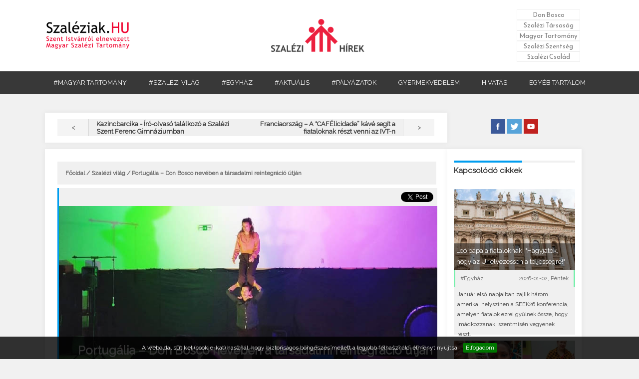

--- FILE ---
content_type: text/html; charset=UTF-8
request_url: https://www.szaleziak.hu/article.php?t=portugalia___don_bosco_neveben_a_tarsadalmi_reintegracio_utjan
body_size: 8455
content:
<!DOCTYPE html>

			<html>

				<head>

					<title>Szaléziak.HU - Portugália – Don Bosco nevében a társadalmi reintegráció útján</title>
		<link href='http://fonts.googleapis.com/css?family=Oswald:400,700' rel='stylesheet' type='text/css' />
        	<link href='//netdna.bootstrapcdn.com/font-awesome/4.1.0/css/font-awesome.min.css' rel='stylesheet'/ >
		<link href='https://fonts.googleapis.com/css?family=Reem+Kufi' rel='stylesheet' /> 
		<link href='https://fonts.googleapis.com/css?family=Raleway' rel='stylesheet' /> 
		<link href='_css/style_new.css' rel='stylesheet' /> 
		<link href='_images/szaleziak.ico' rel='shortcut icon' type='image/vnd.microsoft.icon' />
		<script src='//ajax.googleapis.com/ajax/libs/jquery/1.10.2/jquery.min.js'></script>
		<script type='text/javascript' src='_js/valid.js'></script>
		<meta name='viewport' content='width=device-width, initial-scale=1.0, maximum-scale=1.0, user-scalable=no'>
		<script src='_js/main.js'></script>
		<meta http-equiv='content-type' content='text/html; charset=UTF-8' />
		<meta name='description' content='A Szent István Magyar Szalézi Tartomány honlapja. Szalézi jelen és múlt. Fotótár, videótár, letölthető anyagok. Isten szeretetének jelei és hordozói lenni az Egyházban a fiatalok, főleg a legszegényebbek számára.' />
		<meta name='keywords' content='szalézi, Don Bosco, katolikus, vidám, öröm, szép, jó, hit, templom, egyház, foci' />
		<script type='text/javascript' src='//ajax.googleapis.com/ajax/libs/jquery/1.8.3/jquery.min.js'></script>
		<script type='text/javascript' src='_js/jquery.cookiebar.js'></script>
		<script type='text/javascript'>
			$(document).ready(function(){
				$.cookieBar({
				});
			});
		</script>
		<script type='text/javascript' src='http://ajax.googleapis.com/ajax/libs/jquery/1.4.2/jquery.min.js'></script>

		
		  <script>
		    jQuery('document').ready(function($){
    
    var nav = $('#nav');
    
    $(window).scroll(function () {
        if ($(this).scrollTop() > 92) {
            nav.addClass('f-nav');
        } else {
            nav.removeClass('f-nav');
        }
    });
 
});
		  </script>
	

		<!-- Global site tag (gtag.js) - Google Analytics -->
<script async src="https://www.googletagmanager.com/gtag/js?id=UA-40898716-7"></script>
<script>
  window.dataLayer = window.dataLayer || [];
  function gtag(){dataLayer.push(arguments);}
  gtag('js', new Date());

  gtag('config', 'UA-40898716-7');
</script><link rel='stylesheet' type='text/css' href='_css/style.css' />

					<script type='text/javascript' src='_js/jssor.slider-21.1.5.min.js'></script>

					<meta name='description' content='<p>2019-es megalakulása óta a portói szalézi szociális szolgálat (SolSal) kezdeményezései képzési és munkalehetőségek megteremtésére összpontosítottak az olyan fiatalok számára, akik nem vesznek részt sem oktatásban, sem foglalkoztatásban vagy szakképzésben. A SolSal egyik jelenlegi projektje az „Elektromos cirkusz”, amely Bosco Szent János ihlette, aki cirkuszi technikákkal ösztönözte a fiatalokat arra, hogy álmodjanak és tervezzék meg saját jövőjüket.</p>' />

					<meta name='title' content='Szaléziak.HU - Portugália – Don Bosco nevében a társadalmi reintegráció útján' />	

					<meta property='og:type'          content='website' />

					<meta property='og:image'         content='http://szaleziak.hu/_images/_article_profile/szaleziak_20230307.jpg' />	
					<meta name='keywords' content='Portugália – Don Bosco nevében a társadalmi reintegráció útján' />	
					<script type='text/javascript' src='_js/jquery.cookiebar.js'></script>

				</head>

				<body>


		<style>
			.dropbtn.--gyermekvedelem:hover{
				background-color:#E83F10 !important;
			}
		</style>

		<header id='links'>

				<table>

					<tr>

						<td><span id='cim'><img src='_images/left_logo.png' alt='Szaléziak.HU - Szent Istvánról elnevezett Magyar Szalézi Tartomány' /></span></td>

						<td><a href='index.php?view=1'><img id='main_logo' src='_images/main_logo.png' alt='Don Bosco Szaléziak' /></a></td>

						<td><ul>

							<li></li>

								<li><a href='_static/don_bosco_elete.php'>Don Bosco</a></li>

								<li><a href='_static/szalezi_tarsasag.php'>Szalézi Társaság</a></li>

								<li><a href='_static/magyar_tartomany_tortenet.php'>Magyar Tartomány</a></li>

								<li><a href='_static/szalezi_szentseg_szentek.php'>Szalézi Szentség</a></li>

								<li><a href='_static/szalezi_csalad_noverek.php'>Szalézi Család</a></li>

							</ul></td>		

					</tr>

				</table>

				

				<menu>

					<div class='dropdown'>

						<a href='category.php?type=Magyar tartomány&page=1'><button class='dropbtn'>#MAGYAR TARTOMÁNY</button></a>

					</div>

					<div class='dropdown'>

						<a href='category.php?type=Szalézi világ&page=1'><button class='dropbtn'>#SZALÉZI VILÁG</button></a>

					</div>

					<div class='dropdown'>

						<a href='category.php?type=Egyház&page=1'><button class='dropbtn'>#EGYHÁZ</button></a>

					</div>

					<div class='dropdown'>

						<a href='category.php?type=Aktuális&page=1'><button class='dropbtn'>#AKTUÁLIS</button></a>

					</div>

					<div class='dropdown'>

						<a href='category.php?type=Pályázatok&page=1'><button class='dropbtn'>#PÁLYÁZATOK</button></a>

					</div>

					<div class='dropdown'>

						<a href='https://emberimeltosag.hu/gyermekvedelmi-bejelento-oldal/'><button class='dropbtn --gyermekvedelem'>GYERMEKVÉDELEM</button></a>

					</div>

					<div class='dropdown'>

						<a href='https://hivatas.szaleziak.hu'><button class='dropbtn '>HIVATÁS</button></a>

					</div>

					<div class='dropdown'>
						<button class='dropbtn'>EGYÉB TARTALOM</button>
							<div class='dropdown-content'>
								<a href='/_ertesito/index.php'>Szalézi Értesítő</a>
								<a href='http://donboscokiado.hu/'>Don Bosco Kiadó</a>
								<a href='http://salesianmissions.hu/voluntary/'>Szalézi Missziós Önkéntesek</a>
								<a href='https://sandoristvan.szaleziak.hu/'>Sándor István</a>
								<a href='https://szalim.hu/'>SZALIM</a>
							</div>
					</div>

				</menu>

        <nav id='nav'>

        <label for='drop' class='toggle' ><img src='_images/threeline.png' />Menü</label>

        <input type='checkbox' id='drop' />

            <ul class='menu'>

                <a href='category.php?type=Magyar tartomány&page=1'><li>

                    <label class='toggle' id='first'>#MAGYAR TARTOMÁNY</label>

                </li></a>

				 <a href='category.php?type=Szalézi világ&page=1'><li>

                    <label  class='toggle' id='sec'>#SZALÉZI VILÁG</label>

                </li></a>

				 <a href='category.php?type=Egyház&page=1'><li>

                    <label  class='toggle' id='third'>#EGYHÁZ</label>

                </li></a>

				 <a href='category.php?type=Aktuális&page=1'><li>

                    <label  class='toggle' id='fourth'>#AKTUÁLIS</label>

                </li></a>
                <a href='category.php?type=Pályázatok&page=1'><li>

                    <label  class='toggle' id='fourth'>#PÁLYÁZATOK</label>

                </li></a>

				 <a href='https://szalim.hu/'><li>

                    <label  class='toggle' id='six'>SZALIM</label>

                </li></a>

                <a href='https://emberimeltosag.hu/gyermekvedelmi-bejelento-oldal/'><li>

                    <label  class='toggle' id='six'>GYERMEKVÉDELEM</label>

                </li></a>

                <a href='https://szaleziak.hu'><li>

                    <label  class='toggle' id='six'>HIVATÁS</label>

                </li></a>

                <a href='https://sandoristvan.szaleziak.hu/'><li>

                    <label  class='toggle' id='six'>SÁNDOR ISTVÁN</label>

                </li></a>

                <a href='category.php?type=Friss hírek&page=1'><li>

                    <label  class='toggle' id='six'>FRISS HÍREK</label>

                </li></a>

                <a href='_static/index.php'><li>

                    <label  class='toggle' id='six'>DON BOSCO SZALÉZI TARTOMÁNY</label>

                </li></a>

                <a href='http://salesianmissions.hu/voluntary/'><li>

                    <label  class='toggle' id='six'>Szalézi Missziós Önkéntesek</label>

                </li></a>

                <a href='_ertesito/index.php'><li>

                    <label  class='toggle' id='six'>SZALÉZI ÉRTESÍTŐ</label>

                </li></a>

                <a href='http://donboscokiado.hu/'><li>

                    <label  class='toggle' id='six'>DON BOSCO KIADÓ</label>

                </li></a>

				

            </ul>

        </nav>





					

		</header>

		

		


			

					<div id='linkableDiv' class='editLink'>

					<table id='linkable'>

							<tr><td id='redId'><a title='2023-03-06 16:55:00' href='article.php?t=kazincbarcika___iro_olvaso_talalkozo_a_szalezi_szent_ferenc_gimnaziumban#linkable' > < </a></td>

											<td>Kazincbarcika - Író-olvasó találkozó a Szalézi Szent Ferenc Gimnáziumban</td><td>Franciaország – A "CAFÉlicidade” kávé segít a fiataloknak részt venni az IVT-n</td>

										<td id='blueId'><a title='2023-03-07 11:36:00' href='article.php?t=franciaorszag___a_cafelicidade_kave_segit_a_fiataloknak_reszt_venni_az_ivt_n#linkable' > > </a></td></tr>

						</table>

						</div>
						<div id='rightSocial'>
							<a target='_blank' href='https://www.facebook.com/szaleziak/?fref=ts' ><img  src='_images/img/fb.jpg' alt='Szaléziak.HU - Facebook' title='Szaléziak.HU - Facebook '/></a>

							<a target='_blank' href='https://twitter.com/szaleziak' ><img  src='_images/img/tw.jpg' alt='Szaléziak.HU - Twitter' title='Szaléziak.HU - Twitter' /></a>

							<a target='_blank' href='https://www.youtube.com/user/wwwszaleziakhu' ><img  src='_images/img/yu.jpg' alt='Szaléziak.HU - Youtube' title='Szaléziak.HU - Youtube' /></a>

						</div>

					<div id='article'>

						<div id='linkJumper'>

							<p><a href='index.php'>Főoldal</a> / <a href='category.php?type=Szalézi világ&page=1'>Szalézi világ</a> / Portugália – Don Bosco nevében a társadalmi reintegráció útján</p>



					</div>

					<div id='fb-root'></div>

					<script>(function(d, s, id) {

					  var js, fjs = d.getElementsByTagName(s)[0];

					  if (d.getElementById(id)) return;

					  js = d.createElement(s); js.id = id;

					  js.src = '//connect.facebook.net/hu_HU/sdk.js#xfbml=1&version=v2.7';

					  fjs.parentNode.insertBefore(js, fjs);

					}(document, 'script', 'facebook-jssdk'));</script>

						<div id='socialShare' class='blueTitle'> 



								<a href='https://twitter.com/share' class='twitter-share-button' data-via='Szaleziak.HU'>Tweet</a>

							<script>!function(d,s,id){var js,fjs=d.getElementsByTagName(s)[0],p=/^http:/.test(d.location)?'http':'https';if(!d.getElementById(id)){js=d.createElement(s);js.id=id;js.src=p+'://platform.twitter.com/widgets.js';fjs.parentNode.insertBefore(js,fjs);}}(document, 'script', 'twitter-wjs');</script>



								<div class='fb-share-button'   data-layout='button' data-size='small' data-mobile-iframe='true'><a class='fb-xfbml-parse-ignore' target='_blank' href='https://www.facebook.com/sharer/sharer.php?u=https%3A%2F%2F%2F&amp;src=sdkpreparse'>Megosztás</a></div>



								<script src='https://apis.google.com/js/platform.js' async defer>

								  {lang: 'hu'}

								</script>



								<div class='g-plus' data-action='share' data-annotation='none'></div>



							</div>

						<div id='articleTable' class='blueTitle'><img id='link' alt='Portugália – Don Bosco nevében a társadalmi reintegráció útján' src='_images/_article_profile/_article/szaleziak_20230307.jpg' />

															<div id='Title'>

							<h3>Portugália – Don Bosco nevében a társadalmi reintegráció útján</h3>

							<p>2023-03-07&nbspKedd&nbsp;&nbsp; | &nbsp;&nbsp;<a href='category.php?type=Szalézi világ&page=1'>#Szalézi világ</a>&nbsp;&nbsp; | &nbsp;&nbsp;<span id='archiv'>ARCHIVÁLT</span><p id='cimke'><a href='tags.php?type=projekt&page=1'>projekt</a>&nbsp; &bull; <a href='tags.php?type=fiatalok&page=1'>fiatalok</a>&nbsp; &bull; </p>

						</div>

						</div>

					

					<div id='articleTitle'  class='blueTitle'><p>2019-es megalakulása óta a portói szalézi szociális szolgálat (SolSal) kezdeményezései képzési és munkalehetőségek megteremtésére összpontosítottak az olyan fiatalok számára, akik nem vesznek részt sem oktatásban, sem foglalkoztatásban vagy szakképzésben. A SolSal egyik jelenlegi projektje az „Elektromos cirkusz”, amely Bosco Szent János ihlette, aki cirkuszi technikákkal ösztönözte a fiatalokat arra, hogy álmodjanak és tervezzék meg saját jövőjüket.</p>

					

					</div>

					<div id='articleText'>

						

	



						<p>Az Electric Circus a portói „SolSal” részleg és a Rio Tinto „Soutelo” Szociális Központ, az „Erva Daninha” Társaság és a „Salesianos” Alapítvány együttműködésének eredménye; finanszírozásban részesül az EEA Grants „Active Citizens” programjából is, amely a kiszolgáltatott csoportok társadalmi szerepvállalását szolgálja, valamint a „Calouste Gulbenkian” Alapítványból és a „Bissaya Barreto” Alapítványból álló konzorcium támogatását, amely a programot Portugáliában működteti.</p>
<p>A 2022 májusában indult projekt 2023 júliusáig tart, mintegy 30 18 és 30 év közötti fiatal bevonásával Porto és Gondomar önkormányzataiból.</p>
<p>Az Electric Circus módszertanilag a cirkuszi művészeten alapul, mint a fiatalokat motiváló és társadalmilag erősítő folyamat. Ebben a logikában a fő cél az, hogy a személyes és szociális készségekkel, a foglalkoztathatósággal és a cirkuszi művészetekkel foglalkozó heti workshopokon keresztül a személyes fejlődésre összpontosítva beindítsa ezeket a fiatalokat a foglalkoztatás felé. A workshopok mellett, rendszerszemléletű elképzelés alapján a projekt személyre szabott pszichoszociális támogatást és alkalmanként készségfejlesztő workshopokat is biztosít családok és cégek számára.</p>
<p>A közelmúltban a „SolSal” Porto és munkatársai a „Soutelo” Szociális Központtól és a Companhia „Erva Daninha”-tól egyesítették erőiket, hogy ennek a projektnek az alapjait egy másik kontextusban alkalmazzák. 2022 októberében hozták létre a „Q-CIRCO”-t, hogy választ adjon a portói „Santo António” Oktatási Központ és az „Areosa” Rehabilitációs Központ társadalmi reintegrációs pályáin elhelyezett fiatalok szakmai beilleszkedésére.</p>
<p>Ez a második projekt 2022 októberében indult és 2025-ig tart. A „Calouste Gulbenkian” Alapítvány és a „La Caixa” Alapítvány támogatásának köszönhetően valósul meg, a „Partis &amp; Arts For Change” kezdeményezésen keresztül.</p>
<p>Ezen túlmenően január 18-án a „Q-CIRCO” egyike volt azoknak a projekteknek, amelyeket Pedro Adão e Silva kulturális miniszter látogatott meg a „Kultúra, ami mi vagyunk” elnevezésű útja részeként, amely a művészeteken keresztül megvalósuló befogadási kezdeményezéseket célozta. Ebből az alkalomból a Santo António Oktatási Központ fiataljai fogadták a minisztert, az intézet felügyelőjét, Catarina Sarmento e Castrót és Ana Sofia Antunes befogadásért felelős államtitkárt, akik megismerhették a "Q-CIRCO" tevékenységét, és megérthették, hogy ez a beavatkozás milyen hatással van a börtönbüntetésüket töltőkre.</p>
<p>ANS-Porto/Szaléziak.HU</p>

					</div>

				

					<div id='prev'>

						<a href='#linkable'>Vissza az oldal tetejére</a>

					</div>

					

				</div>



				<div id='moreArticleMargin'><h4><span style='border-top:4px solid #009def;'>Kapcsolódó cikkek</span></h4><div id='articleContainerMainArticle'>

							<a href='article.php?t=leo_papa_a_fiataloknak_hagyjatok_hogy_az_ur_elvezessen_a_teljessegre'><img alt='Leó pápa a fiataloknak: "Hagyjátok, hogy az Úr elvezessen a teljességre!"' src='_images/_article_profile/szaleziak_20250000b.jpg' /><div id='indexTitleArticle' class='indexNormal'>

									<h2 id='indexTitleP'>Leó pápa a fiataloknak: "Hagyjátok, hogy az Úr elvezessen a teljességre!"</h2>	

								  </div>

								  <div id='indexWrapper'>

								  		<div  class='greenTabIndex'>

								  			<span style='border-left:3px solid rgba(0, 239, 107, 0.5);'>#Egyház</span>

								  			<span style='border-right:3px solid rgba(0, 239, 107, 0.5);'>2026-01-02, Péntek</span>

								  		</div>

								  		<div id='indexWrapperString'>

								  			<p>Január első napjaiban zajlik három amerikai helyszínen a SEEK26 konferencia, amelyen fiatalok ezrei gyűlnek össze, hogy imádkozzanak, szentmisén vegyenek részt..</p>

								  		</div>

								  </div>

							</a>

						</div><div id='articleContainerMainArticle'>

							<a href='article.php?t=olaszorszag___egy_evvel_a_koncert_utan___projektek_hogy_az_elet_megvaltozzzon'><img alt='Olaszország – Egy évvel a koncert után – projektek, hogy az élet megváltozzzon' src='_images/_article_profile/szaleziak_20251223b.jpg' /><div id='indexTitleArticle' class='indexNormal'>

									<h2 id='indexTitleP'>Olaszország – Egy évvel a koncert után – projektek, hogy az élet megváltozzzon</h2>	

								  </div>

								  <div id='indexWrapper'>

								  		<div  class='blueTabIndex'>

								  			<span style='border-left:3px solid rgba(0, 157, 239, 0.5);'>#Szalézi világ</span>

								  			<span style='border-right:3px solid rgba(0, 157, 239, 0.5);'>2025-12-23, Kedd</span>

								  		</div>

								  		<div id='indexWrapperString'>

								  			<p>„A jövő a mi küldetésünk” – ez volt a 2024-es vatikáni karácsonyi koncert üzenete, egy jótékonysági rendezvényé, amely két fontos projektet..</p>

								  		</div>

								  </div>

							</a>

						</div><div id='articleContainerMainArticle'>

							<a href='article.php?t=szalezi_lelki_hetvege_12_18_eveseknek__2025_adventjen'><img alt='Szalézi lelki hétvége 12-18 éveseknek  2025 adventjén' src='_images/_article_profile/szaleziak_20251218.jpg' /><div id='indexTitleArticle' class='indexKiemelt'>

									<h2 id='indexTitleP'>Szalézi lelki hétvége 12-18 éveseknek  2025 adventjén</h2>	

								  </div>

								  <div id='indexWrapper'>

								  		<div  class='redTabIndex'>

								  			<span style='border-left:3px solid rgba(239, 0, 45, 0.5);'>#Magyar Tartomány</span>

								  			<span style='border-right:3px solid rgba(239, 0, 45, 0.5);'>2025-12-18, Csütörtök</span>

								  		</div>

								  		<div id='indexWrapperString'>

								  			<p>A december 12-14. közötti hétvége folyamán került megrendezésre a 12-18 évesek szalézi adventi lelki hétvégéje, ahol több mint 100 fiatallal..</p>

								  		</div>

								  </div>

							</a>

						</div><div id='articleContainerMainArticle'>

							<a href='article.php?t=magyarorszag__globalis_ifjusagi_forum_az_emberi_jogi_oktatas_elomozditasaert'><img alt='Magyarország –Globális Ifjúsági Fórum az emberi jogi oktatás előmozdításáért' src='_images/_article_profile/szaleziak_20251216b.jpg' /><div id='indexTitleArticle' class='indexNormal'>

									<h2 id='indexTitleP'>Magyarország –Globális Ifjúsági Fórum az emberi jogi oktatás előmozdításáért</h2>	

								  </div>

								  <div id='indexWrapper'>

								  		<div  class='blueTabIndex'>

								  			<span style='border-left:3px solid rgba(0, 157, 239, 0.5);'>#Szalézi világ</span>

								  			<span style='border-right:3px solid rgba(0, 157, 239, 0.5);'>2025-12-16, Kedd</span>

								  		</div>

								  		<div id='indexWrapperString'>

								  			<p>Budapesten rendezték meg 2025. december 9-11-én a "Human Rights Unleashed" (Emberi Jogok Felszabadítása) nevű nemzetközi ifjúsági fórumot, amelyen a Don Bosco..</p>

								  		</div>

								  </div>

							</a>

						</div><div id='articleContainerMainArticle'>

							<a href='article.php?t=szalezi_animator_tanusagtetele_a_forrasponton'><img alt='Szalézi animátor tanúságtétele a Forrásponton' src='_images/_article_profile/szaleziak_20251209c.jpg' /><div id='indexTitleArticle' class='indexNormal'>

									<h2 id='indexTitleP'>Szalézi animátor tanúságtétele a Forrásponton</h2>	

								  </div>

								  <div id='indexWrapper'>

								  		<div  class='redTabIndex'>

								  			<span style='border-left:3px solid rgba(239, 0, 45, 0.5);'>#Magyar Tartomány</span>

								  			<span style='border-right:3px solid rgba(239, 0, 45, 0.5);'>2025-12-09, Kedd</span>

								  		</div>

								  		<div id='indexWrapperString'>

								  			<p>Idén az őszi animátortalálkozó keretein belül a Szalézi Ifjúsági Mozgalom fiataljai közösen vettek részt a Forrásponton, ahol többek között Forczek..</p>

								  		</div>

								  </div>

							</a>

						</div>
					<div id='cimkekDiv'>
						<span><p><a href='category.php?type=Címkék&page=1'>Címkék</a></p></span><a href='tags.php?type=&page=1'></a>&nbsp;&#x02022; <a href='tags.php?type=&page=1'></a>&nbsp;&#x02022; <a href='tags.php?type=1%&page=1'>1%</a>&nbsp;&#x02022; <a href='tags.php?type=28EK&page=1'>28EK</a>&nbsp;&#x02022; <a href='tags.php?type=29.EK&page=1'>29.EK</a>&nbsp;&#x02022; <a href='tags.php?type=adomány&page=1'>adomány</a>&nbsp;&#x02022; <a href='tags.php?type=advent&page=1'>advent</a>&nbsp;&#x02022; <a href='tags.php?type=Afrika&page=1'>Afrika</a>&nbsp;&#x02022; <a href='tags.php?type=ajándék&page=1'>ajándék</a>&nbsp;&#x02022; <a href='tags.php?type=akció&page=1'>akció</a>&nbsp;&#x02022; <a href='tags.php?type=alapítás&page=1'>alapítás</a>&nbsp;&#x02022; <a href='tags.php?type=alapítvány&page=1'>alapítvány</a>&nbsp;&#x02022; <a href='tags.php?type=Albertfalva&page=1'>Albertfalva</a>&nbsp;&#x02022; <a href='tags.php?type=áldás&page=1'>áldás</a>&nbsp;&#x02022; <a href='tags.php?type=áldozat&page=1'>áldozat</a>&nbsp;&#x02022; <a href='tags.php?type=alkalmazás&page=1'>alkalmazás</a>&nbsp;&#x02022; <a href='tags.php?type=állandó&page=1'>állandó</a>&nbsp;&#x02022; <a href='tags.php?type=állás&page=1'>állás</a>&nbsp;&#x02022; <a href='tags.php?type=álom&page=1'>álom</a>&nbsp;&#x02022; <a href='tags.php?type=Amerika&page=1'>Amerika</a>&nbsp;&#x02022; <a href='tags.php?type=Amoris Laetitia-családév&page=1'>Amoris Laetitia-családév</a>&nbsp;&#x02022; <a href='tags.php?type=Ángel Fernández Artime&page=1'>Ángel Fernández Artime</a>&nbsp;&#x02022; <a href='tags.php?type=animátor&page=1'>animátor</a>&nbsp;&#x02022; <a href='tags.php?type=Argentína&page=1'>Argentína</a>&nbsp;&#x02022; <a href='tags.php?type=Ars Sacra Fesztivál&page=1'>Ars Sacra Fesztivál</a>&nbsp;&#x02022; <a href='tags.php?type=avatás&page=1'>avatás</a>&nbsp;&#x02022; <a href='tags.php?type=Ázsia&page=1'>Ázsia</a>&nbsp;&#x02022; <a href='tags.php?type=beiktatás&page=1'>beiktatás</a>&nbsp;&#x02022; <a href='tags.php?type=béke&page=1'>béke</a>&nbsp;&#x02022; <a href='tags.php?type=betegség&page=1'>betegség</a>&nbsp;&#x02022; <a href='tags.php?type=bevándorlók&page=1'>bevándorlók</a>&nbsp;&#x02022; <a href='tags.php?type=bíboros&page=1'>bíboros</a>&nbsp;&#x02022; <a href='tags.php?type=bicentenárium&page=1'>bicentenárium</a>&nbsp;&#x02022; <a href='tags.php?type=boldoggáavatás&page=1'>boldoggáavatás</a>&nbsp;&#x02022; <a href='tags.php?type=boldoggáavatási eljárás&page=1'>boldoggáavatási eljárás</a>&nbsp;&#x02022; <a href='tags.php?type=BoscoFeszt &page=1'>BoscoFeszt </a>&nbsp;&#x02022; <a href='tags.php?type=börtön&page=1'>börtön</a>&nbsp;&#x02022; <a href='tags.php?type=Brazília&page=1'>Brazília</a>&nbsp;&#x02022; <a href='tags.php?type=búcsú&page=1'>búcsú</a>&nbsp;&#x02022; <a href='tags.php?type=Budapest&page=1'>Budapest</a>&nbsp;&#x02022; <a href='tags.php?type=bűnmegelőzés&page=1'>bűnmegelőzés</a>&nbsp;&#x02022; <a href='tags.php?type=bűvészet&page=1'>bűvészet</a>&nbsp;&#x02022; <a href='tags.php?type=Centenárium&page=1'>Centenárium</a>&nbsp;&#x02022; <a href='tags.php?type=cigány pasztoráció&page=1'>cigány pasztoráció</a>&nbsp;&#x02022; <a href='tags.php?type=cirkusz&page=1'>cirkusz</a>&nbsp;&#x02022; <a href='tags.php?type=Clarisseum&page=1'>Clarisseum</a>&nbsp;&#x02022; <a href='tags.php?type=Colle Don Bosco&page=1'>Colle Don Bosco</a>&nbsp;&#x02022; <a href='tags.php?type=család&page=1'>család</a>&nbsp;&#x02022; <a href='tags.php?type=csapatépítés&page=1'>csapatépítés</a>&nbsp;&#x02022; <a href='tags.php?type=cserkészek&page=1'>cserkészek</a>&nbsp;&#x02022; ...<div><a href='category.php?type=Címkék&page=1'>Összes címke</a></div>
				</div>

						</div>		<div id='linkableDiv' class="for-banner" style='margin-top:0;'>
		
			<!--
			<div id="nekBanner">
				<div class="nekBanner">
					<a target="_blank" href="https://www.instagram.com/sapientiafoiskola/" ><img src="_images/_banner/_2022_01_04/sapi-480x125.png" alt="Sapientia Főiskola" width="100%" height="auto" /></a>
				</div>
			</div>
			
			<div id="nekBanner">
				<div class="nekBanner">
					<a target="_blank" href="https://docs.google.com/forms/d/e/1FAIpQLSf3MOefae_IPZ0HCexC7geofNzG_wQnmZ3HGxaMUNRPjoTcSA/viewform" ><img src="_images/_banner/uton-2022.png" alt="Úton 2022" width="75%" height="auto" /></a>
				</div>
			</div>
			-->
		
		</div>
		<style>
			.for-banner{
				background-color:transparent !important;
				box-shadow: unset !important;
				border:0;
				text-align: center;	
			}
			.nekBanner{
				text-align:center;
				display:inline-block;
				margin:auto;
			}
			.nekBanner a{
				display:inline-block;
				margin:auto;
			}
			.nekBanner a img{
				display:inline-block;
				margin:auto;
				border:0;
			}
			@media (max-width: 1024px){
				.for-banner{
					width:100% !important;
					display:block !important;
					margin-left:0 !important;
				}
			}
			@media only screen and (max-width: 1024px) {
			  #nekBanner .nekBanner img{
			  	width:75%;
			  }
			}
			@media only screen and (max-width: 568px) {
			  #nekBanner .nekBanner img{
			  	width:85%;
			  }
			}
		</style>
		<script type="text/javascript">
			/*
			$(document).ready(function(){
				if($(window).width() >= 767){
					$(".nekBanner").html('<a target="_blank" href="https://www.iec2020.hu/hu?utm_source=szaleziakdesktop&utm_medium=organic&utm_campaign=nek2020_desktop&utm_content=banner" ><img src="_images/_banner/_2020_01_01/nek_2020_01_01_750x100px.gif" alt="NEK2020" width="100%" /></a>');
				} else {
					$(".nekBanner").html('<a target="_blank" href="https://www.iec2020.hu/hu?utm_source=szaleziakmobile&utm_medium=organic&utm_campaign=nek2020_mobile&utm_content=banner" ><img src="_images/_banner/_2020_01_01/nek_2020_01_01_300x600px.gif" alt="NEK2020" width="300" height="600" /></a>');
				}
			});
			*/

		</script>


<div id='linkableDiv' style='margin-top:0;'>

					<table id='linkable'>

							<tr><td id='redId'><a title='2023-03-06 16:55:00' href='article.php?t=kazincbarcika___iro_olvaso_talalkozo_a_szalezi_szent_ferenc_gimnaziumban#linkable' > < </a></td><td>Kazincbarcika - Író-olvasó találkozó a Szalézi Szent Ferenc Gimnáziumban</td><td>Franciaország – A "CAFÉlicidade” kávé segít a fiataloknak részt venni az IVT-n</td>

										<td id='blueId'><a title='2023-03-07 11:36:00' href='article.php?t=franciaorszag___a_cafelicidade_kave_segit_a_fiataloknak_reszt_venni_az_ivt_n#linkable' > > </a></td></tr>

						</table>

						</div>

						

		<footer id='footer'>
			<div id='back'>
				<div id='back_main'>
					<div id='b_m_f'>
					    
					    <div id='ad'>
					        <p>Hírlevél feliratkozáshoz kattintson ide!</p>
					        <a href='http://hirlevel.szaleziak.hu'>Tovább >></a>
					    </div>
						<div id='ad'>
									<p>Kövesse a Szaléziak.HU-t az interneten keresztül is!</p>
										<a href='https://twitter.com/szaleziak'>Twitter</a>
										<a href='http://szaleziak.hu/rssfeed.php'>RSS</a>
										<a href='https://www.youtube.com/user/wwwszaleziakhu'>Youtube</a>
										<a href='https://www.facebook.com/szaleziak'>Facebook</a><br/><br/>
									</div>
							
					
					</div>
					<div id='b_m_s'>
						<div id='sublink'>
									<div id='bd'>
										<p>Bármi kérdése van, keressen bennünket!</p>
										<a id='elerhet' href='elerhetoseg.php'>Kapcsolat</a>

										
									</div>
										<a href='http://szaleziak.hu/elerhetoseg.php'><img style='padding-bottom:0;'src='_images/main_logo_alap.png'></a>
										<p style='margin-top:0%;'>
										Don Bosco Szalézi Társasága<br/>1032 Budapest, Bécsi út 173.</p>
											<a href='mailto:info@szaleziak.hu'>info@szaleziak.hu</a><br/>
									
						</div>
					</div>
				</div>
			</div>
			<div id='forward_image'>
				<a href='http://www.cgfmanet.org/'><img src='_images/fma.png' alt='Salesiane di Don Bosco' /></a>
				<a href='http://www.sdb.org/'><img src='_images/sdb.png' alt=Salesiani di Don Bosco'' /></a>
				<a href='http://cooperatori.sdb.org/cooperatori/home.html'><img src='_images/cop.png' alt='Segreteria Esecutiva Mondiale' /></a>
				<a href='http://www.katolikusradio.hu/'><img src='_images/mkr.png' alt='Magyar Katolikus Rádió' /></a>
				<a href='http://ujember.hu/'><img src='_images/ujember.png' alt='ÚjEmber' /></a>
				<a href='http://szentkereszt.szaleziak.hu/'><img src='_images/pfs.png' alt='Péliföldszentkereszt' /></a>

			</div>
			<div id='forward'>
				
						A portál tartalma szabadon,de kizárólag a "Szaléziak.HU" forrásmegjelöléssel használható fel!
						<br/><span></span>
						
		
			
			</div>
		</footer>
	</body>

			</html>


--- FILE ---
content_type: text/html; charset=utf-8
request_url: https://accounts.google.com/o/oauth2/postmessageRelay?parent=https%3A%2F%2Fwww.szaleziak.hu&jsh=m%3B%2F_%2Fscs%2Fabc-static%2F_%2Fjs%2Fk%3Dgapi.lb.en.2kN9-TZiXrM.O%2Fd%3D1%2Frs%3DAHpOoo_B4hu0FeWRuWHfxnZ3V0WubwN7Qw%2Fm%3D__features__
body_size: 164
content:
<!DOCTYPE html><html><head><title></title><meta http-equiv="content-type" content="text/html; charset=utf-8"><meta http-equiv="X-UA-Compatible" content="IE=edge"><meta name="viewport" content="width=device-width, initial-scale=1, minimum-scale=1, maximum-scale=1, user-scalable=0"><script src='https://ssl.gstatic.com/accounts/o/2580342461-postmessagerelay.js' nonce="cI9RCTfZaJRzK-2WdqJUSw"></script></head><body><script type="text/javascript" src="https://apis.google.com/js/rpc:shindig_random.js?onload=init" nonce="cI9RCTfZaJRzK-2WdqJUSw"></script></body></html>